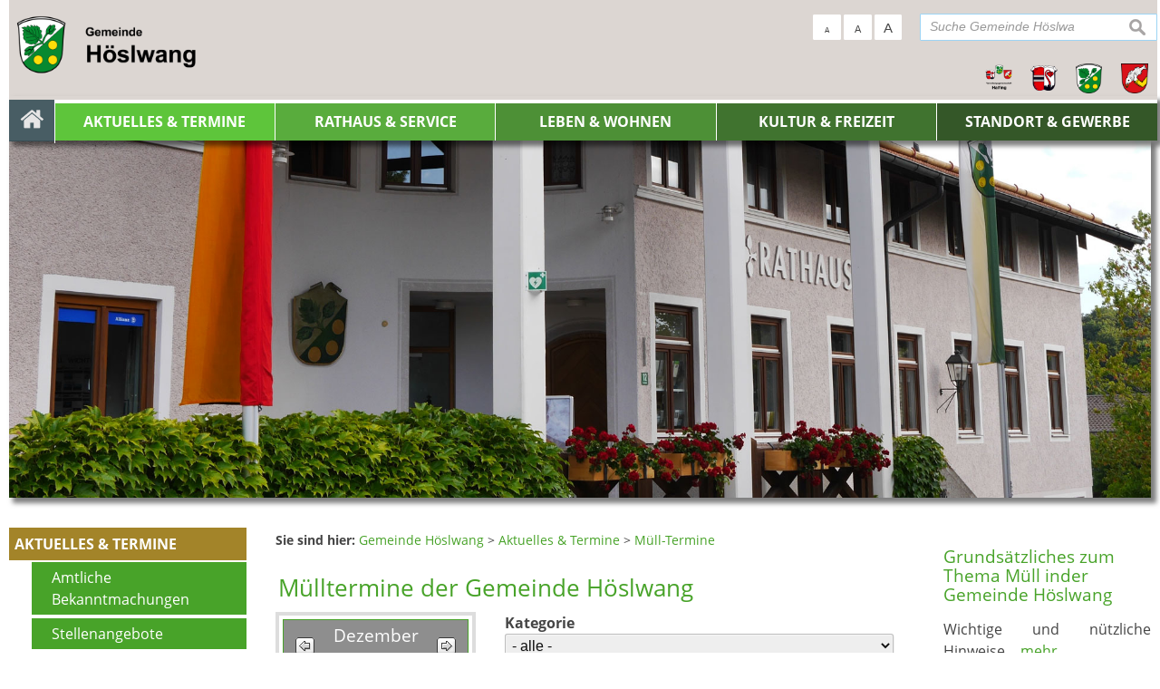

--- FILE ---
content_type: text/html; charset=UTF-8
request_url: https://www.schonstett.de/Muelltermine-der-Gemeinde-Hoeslwang.o5179.html?page=&s_startdate=3.12.2021&s_enddate=3.12.2021&s_month=12-2021&s_category=0
body_size: 9156
content:
<!DOCTYPE html><html lang="de"><head><meta charset="UTF-8"><meta name="generator" content="Open2C - Kinetiqa GmbH - www.kinetiqa.de"><meta name="viewport" content="width=device-width,initial-scale=1,shrink-to-fit=no"><link rel="canonical" href="/Muell-Termine.n331.html"><title>Mülltermine der Gemeinde Höslwang - Gemeinde Höslwang</title><link rel="shortcut icon" type="image/x-icon" href="themes/00_-_Gemeinde_Höslwang/favicon.ico"><link rel="stylesheet" href="/plugins/imagerotation_jsonly/static/imgrotation-js.77d461791adbd2d9a5411823e0afa11e.css"><link rel="stylesheet" href="/static/vendor/nivo-slider/nivo-slider.1a9a7df140e3348a5f7f1a5cd9382414.css"><link rel="stylesheet" href="/plugins/eventcalendar/templates/eventcalendar.0ab465b9eff39f70e6d2fa968aa3780d.css"><link rel="stylesheet" media="screen" href="/themes/00_-_Gemeinde_Höslwang/style.f346cb7c92cd4676f8d4fd16ac9ad670.css"><link rel="stylesheet" media="print" href="/themes/00_-_Gemeinde_Höslwang/print.0ca3dbbb6df042857f903eef4b538e43.css"><link rel="stylesheet" href="/static/css/off-canvas.2def15946d66cd359436b170120ca687.css"><link rel="stylesheet" href="/static/vendor/font-awesome/css/font-awesome.min.269550530cc127b6aa5a35925a7de6ce.css"><script>var site_url="/",site_address="https://www.halfing.de",lang="de",nid="331",oid="5179",cb_url="/static/vendor/jquery-plugins/colorbox/colorbox.a9d8661d59f0210a43d9576c33125fa3.css",user=null,$=(function(w){var x=[],z=setInterval(function(){if("jQuery" in w){$.each(x,function(){$(this)});clearInterval(z)}},30);return function(y){x.push(y)}})(this)</script><!--

  Dieser Internetauftritt wird mit Open2C verwaltet.

                      http://www.open2c.de

  Open2C ist freundlich zu Suchmaschinen und Designern, flexibel,
  leicht zu bedienen und 'responsive' auf Smartphones und Tablets.

--></head><body id="body5179-331" class="objid-5179 navid-331 parentid-327 site-type_2"><div id="top"></div><div class="global container" id="global"><p class="a11y-hidden jumpmarks noprint"><a href="#main" accesskey="c">Zum Inhalt</a>, <a href="#mainnavigation" accesskey="n">zur Navigation</a> oder <a href="/" accesskey="s">zur Startseite</a> springen.</p><p class="print"><b>Verwaltungsgemeinschaft Halfing</b> | Online: https://www.halfing.de/</p><div class="hd" id="header" role="banner"><div class="block_container pos_header" data-pos="header"><div class="bk  bk--type-htmlblock bk--first bk--odd bk--html "><div class="bk  bk--type-logo bk--first bk--odd hN logo logo--graphic" id="logo" itemscope="" itemtype="http://schema.org/Organization"><a itemprop="url" href="/startseite-hoeslwang"><img itemprop="logo" src="/images/2019/Sep/15/7549.69f1a562689535e89c374fb42f38fc30.png" alt="Gemeinde Höslwang Homebutton"></a></div></div><form class="bk  bk--type-search_standard bk--even bk--tool bk--search search noprint" role="search" method="get" action="/suchergebnisse-hoeslwang?app=search"><h4 class="bk__header search__header"><label for="searchbox" class="search__label">Suche Gemeinde Höslwang</label></h4><p><input type="text" name="q" id="searchbox" class="search__input" size="11" placeholder="Suche Gemeinde Höslwang" maxlength="150" tabindex="3" required="required" aria-required="true"></p><p><input type="hidden" name="bid" value="298"><input type="hidden" name="app" value="search"><input type="hidden" name="lang" value="de"><button type="submit" class="search__submit"><span>suchen</span></button></p></form><div class="bk  bk--type-fontsizeblock bk--odd bk--tool fontsize noprint"><h4 class="bk__header fontsize__header">Schriftgröße</h4><p class="fontsize__body"><a href="?o2c_fs=-2" class="button button--lined fontsize__button fontsize__down" rel="nofollow" title="kleine Schrift"><small>A</small></a> <a href="?o2c_fs=0" class="button button--lined fontsize__button fontsize__std" rel="nofollow" title="normale Schrift">A</a> <a href="?o2c_fs=2" class="button button--lined fontsize__button fontsize__up" rel="nofollow" title="große Schrift"><span class="delta">A</span></a></p></div><div class="bk  bk--type-teaser_article_text_only bk--even teaser teaser--dyn teaser--dyn-fulltext teaser--o-7538 header-quernavi"><table style="width: 100%; border-collapse: collapse;" border="0" cellpadding="10">
<tbody>
<tr>
<td style="width: 25%;"><a href="http://www.vg-halfing.de/startseite-vg" rel="internal"><img class=" " title="Wappen VG (quadratisch)" src="/images/2019/Sep/16/l_7554.7bccef16629aef591958922e3a4cd548.png" alt="Wappen VG (quadratisch)" width="100%" height="NaN" border="0" /></a></td>
<td style="width: 25%;"><a href="http://www.halfing.de/startseite-halfing" rel="internal"><img class=" " title="Wappen Halfing" src="/images/2019/Sep/16/l_7555.e3d41b0e1500b0cbaf9ee46d2bc99e34.png" alt="Wappen Halfing" width="100%" height="NaN" border="0" /></a></td>
<td style="width: 25%;"><a href="http://www.hoeslwang.de/startseite-hoeslwang" rel="internal"><img class=" " title="Wappen Höslwang" src="/images/2019/Sep/16/l_7556.6089ef4e0b944f943f705d26f61cd693.png" alt="Wappen Höslwang" width="95%%" height="NaN" border="0" /></a></td>
<td style="width: 25%;"><a href="http://www.schonstett.de/startseite-schonstett" rel="internal"><img class=" " title="Wappen Schonstett" src="/images/2019/Sep/16/l_7557.b713c2c2ff01cc9fc1cbbf01e38f6b90.png" alt="Wappen Schonstett" width="100%" height="NaN" border="0" /></a></td>
</tr>
</tbody>
</table></div><div class="bk  bk--type-multileveldropdown bk--last bk--odd bk--multileveldropdown noprint ">
  <div class="wrapper_ebene0"><ul class="ebene0"><li class=nav__node--n-312><a href="startseite-hoeslwang" ><img src="images/2019/Sep/15/7547.png" alt="Startseite" /></a></li><li class=nav__node--n-327><a href="aktuelles-und-termine-hoeslwang" ><span>Aktuelles & Termine</span></a><div class="wrapper_ebene1"><ul class="ebene1"><li class=nav__node--n-334><a href="Amtliche-Bekanntmachungen.n334.html" ><span>Amtliche Bekanntmachungen</span></a></li><li class=nav__node--n-544><a href="stellenangebote-hoeslwang" ><span>Stellenangebote</span></a></li><li class=nav__node--n-328><a href="Veranstaltungen.n328.html" ><span>Veranstaltungen</span></a></li><li class=nav__node--n-331><a href="Muell-Termine.n331.html" ><span>Müll-Termine</span></a></li><li class=nav__node--n-330><a href="Notrufnummern.n330.html" ><span>Notrufnummern</span></a></li><li class=nav__node--n-335><a href="Breitband.n335.html" ><span>Breitband</span></a><div class="wrapper_ebene2"><ul class="ebene2"><li class=nav__node--n-580><a href="breitband-1.-verfahren" ><span>Breitband 1. Verfahren</span></a></li><li class=nav__node--n-581><a href="breitband-2.-verfahren" ><span>Breitband 2. Verfahren</span></a></li></ul></div></li></ul></div></li><li class=nav__node--n-313><a href="verwaltung-hoeslwang" ><span>Rathaus & Service</span></a><div class="wrapper_ebene1"><ul class="ebene1"><li class=nav__node--n-336><a href="verwaltung-hoeslwang" ><span>Verwaltung</span></a><div class="wrapper_ebene2"><ul class="ebene2"><li class=nav__node--n-342><a href="Ansprechpartner.n342.html" ><span>Ansprechpartner</span></a></li><li class=nav__node--n-534><a href="sachgebiete" ><span>Sachgebiete</span></a></li><li class=nav__node--n-343><a href="Aufgaben.n343.html" ><span>Aufgaben</span></a></li><li class=nav__node--n-533><a href="formulare" ><span>Formulare</span></a></li><li class=nav__node--n-344><a href="Online-Service.n344.html" ><span>Online-Service</span></a></li></ul></div></li><li class=nav__node--n-340><a href="Gemeinderat.n340.html?gid=-1" ><span>Gemeinderat</span></a><div class="wrapper_ebene2"><ul class="ebene2"><li class=nav__node--n-345><a href="Mitglieder.n345.html" ><span>Mitglieder</span></a></li><li class=nav__node--n-346><a href="Ausschuesse.n346.html?aid=1" ><span>Ausschüsse</span></a></li><li class=nav__node--n-347><a href="Fraktionen.n347.html?fid=1" ><span>Fraktionen</span></a></li><li class=nav__node--n-601><a href="bekanntmachungen-sitzung-2" ><span>Bekanntmachungen Sitzung</span></a></li><li class=nav__node--n-349><a href="Sitzungsprotokolle.n349.html" ><span>Sitzungsprotokolle</span></a></li></ul></div></li><li class=nav__node--n-381><a href="Wasserversorgung.n357.html" ><span>Ver- und Entsorgung</span></a><div class="wrapper_ebene2"><ul class="ebene2"><li class=nav__node--n-357><a href="Wasserversorgung.n357.html" ><span>Wasserversorgung</span></a></li><li class=nav__node--n-383><a href="Abwasserentsorgung.n383.html" ><span>Abwasserentsorgung</span></a></li><li class=nav__node--n-356><a href="Abfallentsorgung.n356.html" ><span>Abfallentsorgung</span></a></li><li class=nav__node--n-382><a href="Stromversorgung.n382.html" ><span>Stromversorgung</span></a></li><li class=nav__node--n-373><a href="Kaminkehrer.n373.html" ><span>Kaminkehrer</span></a></li></ul></div></li><li class=nav__node--n-442><a href="Flaechennutzungsplan.n470.html" ><span>Bauleitplanung</span></a><div class="wrapper_ebene2"><ul class="ebene2"><li class=nav__node--n-470><a href="Flaechennutzungsplan.n470.html" ><span>Flächennutzungsplan</span></a></li><li class=nav__node--n-531><a href="bebauungsplaene-in-aufstellung-1" ><span>Bebauungspläne (in Aufstellung)</span></a></li><li class=nav__node--n-532><a href="bebauungsplaene-rechtskraeftig" ><span>Bebauungspläne und andere baurechtl. Satzungen (rechtskräftig)</span></a></li></ul></div></li><li class=nav__node--n-571><a href="http://www.vg-halfing.de/standesamt-halfing" target="_blank"><span>Standesamt</span></a></li><li class=nav__node--n-384><a href="Fundsachen.n384.html" ><span>Fundsachen</span></a></li><li class=nav__node--n-338><a href="Ortsrecht-Satzungen.n338.html" ><span>Ortsrecht & Satzungen</span></a></li><li class=nav__node--n-341><a href="Behoerdenverzeichnis.n341.html" ><span>Behördenverzeichnis</span></a></li><li class=nav__node--n-339><a href="Steuern-und-Gebuehren.n339.html" ><span>Steuern und Gebühren</span></a></li></ul></div></li><li class=nav__node--n-515><a href="Gemeinde.n314.html" ><span>Leben & Wohnen</span></a><div class="wrapper_ebene1"><ul class="ebene1"><li class=nav__node--n-314><a href="Gemeinde.n314.html" ><span>Gemeinde</span></a><div class="wrapper_ebene2"><ul class="ebene2"><li class=nav__node--n-337><a href="Grusswort.n337.html" ><span>Grußwort</span></a></li><li class=nav__node--n-350><a href="Verkehrsanbindung.n350.html" ><span>Verkehrsanbindung</span></a></li><li class=nav__node--n-352><a href="Zahlen-und-Fakten.n352.html" ><span>Zahlen und Fakten</span></a></li><li class=nav__node--n-353><a href="Geschichte.n353.html" ><span>Geschichte</span></a></li><li class=nav__node--n-354><a href="Wappen.n354.html" ><span>Wappen</span></a></li><li class=nav__node--n-355><a href="Dorferneuerung.n355.html" ><span>Dorferneuerung</span></a></li><li class=nav__node--n-358><a href="Freiwillige-Feuerwehr-Hoeslwang.n358.html" ><span>Freiwillige Feuerwehr Höslwang</span></a></li><li class=nav__node--n-333><a href="Leader-Aktionsgruppe-Chiemgauer-Seenplatte.n333.html" ><span>Leader Aktionsgruppe Chiemgauer Seenplatte</span></a></li><li class=nav__node--n-573><a href="pelhamer-see" ><span>Pelhamer See</span></a></li></ul></div></li><li class=nav__node--n-316><a href="bildung-hoeslwang" ><span>Bildung</span></a><div class="wrapper_ebene2"><ul class="ebene2"><li class=nav__node--n-362><a href="Haus-des-Kindes-St.-Nikolaus.n362.html" ><span>Haus des Kindes - St. Nikolaus</span></a></li><li class=nav__node--n-364><a href="Schulen.n364.html" ><span>Schulen</span></a></li></ul></div></li><li class=nav__node--n-535><a href="Pfarrgemeinde-Hoeslwang.n365.html" ><span>Soziales</span></a><div class="wrapper_ebene2"><ul class="ebene2"><li class=nav__node--n-365><a href="Pfarrgemeinde-Hoeslwang.n365.html" ><span>Pfarrgemeinde Höslwang</span></a></li><li class=nav__node--n-368><a href="Rosenheimer-Aktion-fuer-das-Leben.n368.html" ><span>Rosenheimer Aktion für das Leben</span></a></li><li class=nav__node--n-374><a href="Helferkreis-Hoeslwang.n374.html" ><span>Helferkreis Höslwang</span></a></li><li class=nav__node--n-375><a href="Helferkreis-Asyl.n375.html" ><span>Helferkreis Asyl</span></a></li></ul></div></li><li class=nav__node--n-536><a href="aerzte-hoeslwang" ><span>Gesundheit</span></a><div class="wrapper_ebene2"><ul class="ebene2"><li class=nav__node--n-366><a href="aerzte-hoeslwang" ><span>Ärzte</span></a></li><li class=nav__node--n-538><a href="apotheken" ><span>Apotheken</span></a></li><li class=nav__node--n-539><a href="krankenhaeuser-hoeslwang" ><span>Krankenhäuser</span></a></li></ul></div></li><li class=nav__node--n-537><a href="einrichtungen-hoeslwang" ><span>Einrichtungen</span></a><div class="wrapper_ebene2"><ul class="ebene2"><li class=nav__node--n-407><a href="BuchEck.n407.html" ><span>BuchEck</span></a></li></ul></div></li></ul></div></li><li class=nav__node--n-315><a href="kultur-und-freizeit-hoeslwang" ><span>Kultur & Freizeit</span></a><div class="wrapper_ebene1"><ul class="ebene1"><li class=nav__node--n-390><a href="Gastgeber.n390.html" ><span>Gastgeber</span></a><div class="wrapper_ebene2"><ul class="ebene2"><li class=nav__node--n-392><a href="Hotels-und-Pensionen.n392.html" ><span>Hotels und Pensionen</span></a></li><li class=nav__node--n-393><a href="Ferienwohnungen-und-Privatvermieter.n393.html" ><span>Ferienwohnungen und Privatvermieter</span></a></li><li class=nav__node--n-394><a href="Gastronomie.n394.html" ><span>Gastronomie</span></a></li></ul></div></li><li class=nav__node--n-359><a href="Hoeslwanger-Vereine.n359.html" ><span>Höslwanger Vereine</span></a></li><li class=nav__node--n-391><a href="Ausflugsziele.n391.html" ><span>Ausflugsziele</span></a></li><li class=nav__node--n-360><a href="Freizeitangebote.n360.html" ><span>Freizeitangebote</span></a></li><li class=nav__node--n-387><a href="http://www.sv-hoeslwang.de" target="_blank"><span>Sporteinrichtungen</span></a></li><li class=nav__node--n-388><a href="Spielplaetze.n388.html" ><span>Spielplätze</span></a></li></ul></div></li><li class=nav__node--n-317><a href="Gewerbebetriebe.n369.html" ><span>Standort & Gewerbe</span></a><div class="wrapper_ebene1"><ul class="ebene1"><li class=nav__node--n-369><a href="Gewerbebetriebe.n369.html" ><span>Gewerbebetriebe</span></a></li><li class=nav__node--n-372><a href="Post-und-Banken.n372.html" ><span>Post und Banken</span></a></li></ul></div></li></ul></div></div></div></div><div class="site container" id="site"><div class="block_container pos_top" data-pos="top"><div class="slider-wrapper pl-imagerotation-root noprint">
  <div id="nivo-slider-3176889892853" class="nivoSlider" style="height:400px">
    <img src="/images/2019/Sep/15/7586.1d8b3345dd2a26675227cd331fb86d41.jpg" alt="Headerbild Höslwang 007" width="1920" height="600"><img src="/images/2019/Sep/15/7591.85ea0fabd49cd9860c38910e4841d829.jpg" alt="Headerbild Höslwang 012" width="1920" height="600"><img data-src="/images/2019/Sep/15/7585.869e8d0acb7d55957ab9c54473419fa6.jpg" alt="Headerbild Höslwang 006" width="1920" height="600"><img data-src="/images/2019/Sep/15/7590.0e47d6f9a229e1716d7e26a26f70d3fa.jpg" alt="Headerbild Höslwang 011" width="1920" height="600"><img data-src="/images/2019/Sep/15/7587.b8adda88c29937623b51f9b158bf37c5.jpg" alt="Headerbild Höslwang 008" width="1920" height="600"><img data-src="/images/2019/Sep/15/7589.90941f244cdee46d39e5daf680dd41db.jpg" alt="Headerbild Höslwang 010" width="1920" height="600"><img data-src="/images/2019/Sep/15/7588.e3f65dcc4a5eb67140d7e97ec0726739.jpg" alt="Headerbild Höslwang 009" width="1920" height="600"><img data-src="/images/2019/Sep/15/7584.f8e44a8874f748777f761dda2e3e9e60.jpg" alt="Headerbild Höslwang 005" width="1920" height="600"><img data-src="/images/2019/Sep/15/7582.3b9f8716d2e366053782a5ff632a5bce.jpg" alt="Headerbild Höslwang 003" width="1920" height="600"><img data-src="/images/2019/Sep/15/7580.77de30bfbfc80a1081c66de06f72035f.jpg" alt="Headerbild Höslwang 001" width="1920" height="600"><img src="/images/2019/Sep/15/7581.244ba3c5b40df63c4f252d14e32ac2ee.jpg" alt="Headerbild Höslwang 002" width="1920" height="600">  </div>
</div>
</div><div class="cc main cc--always_show_sidebar"><div class="co co-aside" id="left" role="complementary"><div class="ci"><div class="block_container pos_left" data-pos="left"><div class="bk  bk--type-mainnavigation bk--first bk--odd bk--navigation bk--navigation-46"><div role="navigation" id="mainnavigation" class="nav nav--dir-vertical nav--style-mainnavigation nav--group-46"><ul class="nav__main"><li class="nav__node nav__node--l1 nav__node--n-312 nav__node--first nav__node--opened"><a href="/startseite-hoeslwang" class="nav__link nav__link--l1 nav__link--opened nav__link--graphical"><img src="/images/2019/Sep/15/7547.png" alt="Startseite" class="nav__img" onmouseover="this.src='/images/2019/Sep/15/7547.png'" onmouseout ="this.src='/images/2019/Sep/15/7547.png'" onload="(new Image).src='/images/2019/Sep/15/7547.png'"></a></li><li class="nav__node nav__node--l1 nav__node--n-327 nav__node--has-sub nav__node--selected"><a href="/aktuelles-und-termine-hoeslwang" class="nav__link nav__link--l1 nav__link--selected"><span class="nav__label">Aktuelles &amp; Termine</span></a><ul class="nav__sub nav__sub--l1"><li class="nav__node nav__node--l2 nav__node--n-334 nav__node--first nav__node--opened"><a href="/Amtliche-Bekanntmachungen.n334.html" class="nav__link nav__link--l2 nav__link--opened"><span class="nav__label">Amtliche Bekanntmachungen</span></a></li><li class="nav__node nav__node--l2 nav__node--n-544 nav__node--opened"><a href="/stellenangebote-hoeslwang" class="nav__link nav__link--l2 nav__link--opened"><span class="nav__label">Stellenangebote</span></a></li><li class="nav__node nav__node--l2 nav__node--n-328 nav__node--opened"><a href="/Veranstaltungen.n328.html" class="nav__link nav__link--l2 nav__link--opened"><span class="nav__label">Veranstaltungen</span></a></li><li class="nav__node nav__node--l2 nav__node--n-331 nav__node--selected"><a href="/Muell-Termine.n331.html" class="nav__link nav__link--l2 nav__link--selected"><span class="nav__label">Müll-Termine</span></a></li><li class="nav__node nav__node--l2 nav__node--n-330 nav__node--opened"><a href="/Notrufnummern.n330.html" class="nav__link nav__link--l2 nav__link--opened"><span class="nav__label">Notrufnummern</span></a></li><li class="nav__node nav__node--l2 nav__node--n-335 nav__node--last nav__node--opened"><a href="/Breitband.n335.html" class="nav__link nav__link--l2 nav__link--opened"><span class="nav__label">Breitband</span></a></li></ul></li><li class="nav__node nav__node--l1 nav__node--n-313 nav__node--opened"><a href="/verwaltung-hoeslwang" class="nav__link nav__link--l1 nav__link--opened"><span class="nav__label">Rathaus &amp; Service</span></a></li><li class="nav__node nav__node--l1 nav__node--n-515 nav__node--opened"><a href="/Gemeinde.n314.html" class="nav__link nav__link--l1 nav__link--opened"><span class="nav__label">Leben &amp; Wohnen</span></a></li><li class="nav__node nav__node--l1 nav__node--n-315 nav__node--opened"><a href="/kultur-und-freizeit-hoeslwang" class="nav__link nav__link--l1 nav__link--opened"><span class="nav__label">Kultur &amp; Freizeit</span></a></li><li class="nav__node nav__node--l1 nav__node--n-317 nav__node--last nav__node--opened"><a href="/Gewerbebetriebe.n369.html" class="nav__link nav__link--l1 nav__link--opened"><span class="nav__label">Standort &amp; Gewerbe</span></a></li><li class="nav__node nav__node--l1 nav__node--n-636 nav__node--allfirst nav__node--first nav__node--last nav__node--opened"><a href="/intranet-gemeinderat-uebersicht" class="nav__link nav__link--l1 nav__link--opened"><span class="nav__label">Intranet</span></a></li></ul></div></div></div></div></div><div class="co co-middle co-medium" id="main" role="main"><div class="ci"><div class="block_container pos_middle" data-pos="middle"><p class="bk  bk--type-breadcrumb bk--first bk--odd bk--breadcrumb breadcrumb noprint"><b class="bk__header breadcrumb__header">Sie sind hier:</b> <span class="breadcrumb__list"><span class="breadcrumb__item" itemscope itemtype="http://data-vocabulary.org/Breadcrumb"><a href="/startseite-hoeslwang" itemprop="url"><span itemprop="title">Gemeinde Höslwang</span></a><span class="breadcrumb__sep">&nbsp;&gt;&nbsp;</span></span><span class="breadcrumb__item" itemscope itemtype="http://data-vocabulary.org/Breadcrumb"><a href="/aktuelles-und-termine-hoeslwang" itemprop="url"><span itemprop="title">Aktuelles &amp; Termine</span></a><span class="breadcrumb__sep">&nbsp;&gt;&nbsp;</span></span><span class="breadcrumb__item" itemscope itemtype="http://data-vocabulary.org/Breadcrumb"><a href="/Muell-Termine.n331.html" itemprop="url"><span itemprop="title">Müll-Termine</span></a></span></span></p><div class="bk  bk--type-frontendapp bk--even bk--app"><div class="app app--detail"><div class="dt  h-entry detail--o-5179 detail--obj-module module"><h1 class="dt__title entry-title">Mülltermine der Gemeinde Höslwang</h1><div class="article">

  

<div class="event_calendarcontrol">

<div class="event_calendarblock">
        <div class="cal_container"><table width="150" cellspacing="1" cellpadding="3"><tbody><tr><td align="center" style="text-align: center; height: 20px;" class="cal_months " colspan="7"><table width="100%" cellspacing="0" cellpadding="0"><tbody><tr><td align="left" style="text-align: left;"><a title="November&nbsp;2021" href="/Muelltermine-der-Gemeinde-Hoeslwang.o5179.html?page=&amp;s_startdate=&amp;s_enddate=&amp;s_month=11-2021&amp;s_category=0"><img src="/mat/backbutton.99f4d5319d76a75aeea634a648b279a0.gif" alt="vorheriger Monat" title="vorheriger Monat"></a></td><td align="center" style="text-align: center; padding-left: 6px; padding-right: 6px;"><a title="Dezember" href="/Muelltermine-der-Gemeinde-Hoeslwang.o5179.html?page=&amp;s_startdate=&amp;s_enddate=&amp;s_month=12-2021&amp;s_category=0">Dezember 2021</a></td><td align="right" style="text-align: right;"><a title="Januar&nbsp;2022" href="/Muelltermine-der-Gemeinde-Hoeslwang.o5179.html?page=&amp;s_startdate=&amp;s_enddate=&amp;s_month=1-2022&amp;s_category=0"><img src="/mat/nextbutton.90d642b9ba97c1fae685d89823ac44e2.gif" alt="nächster Monat" title="nächster Monat"></a></td></tr></tbody></table></td></tr><tr><td class="cal_wdays">Mo</td><td class="cal_wdays">Di</td><td class="cal_wdays">Mi</td><td class="cal_wdays">Do</td><td class="cal_wdays">Fr</td><td class="cal_wdays">Sa</td><td class="cal_wdays">So</td></tr><tr><td></td><td></td><td class="cal_contentday"><a title="Termin(e) vom 1. Dezember 2021" href="/Muelltermine-der-Gemeinde-Hoeslwang.o5179.html?page=&amp;s_startdate=1.12.2021&amp;s_enddate=1.12.2021&amp;s_month=12-2021&amp;s_category=0"><b>1</b></a></td><td class="cal_contentday">2</td><td class="cal_contentday"><a title="Termin(e) vom 3. Dezember 2021" href="/Muelltermine-der-Gemeinde-Hoeslwang.o5179.html?page=&amp;s_startdate=3.12.2021&amp;s_enddate=3.12.2021&amp;s_month=12-2021&amp;s_category=0"><b>3</b></a></td><td class="cal_contentday"><a title="Termin(e) vom 4. Dezember 2021" href="/Muelltermine-der-Gemeinde-Hoeslwang.o5179.html?page=&amp;s_startdate=4.12.2021&amp;s_enddate=4.12.2021&amp;s_month=12-2021&amp;s_category=0"><b>4</b></a></td><td class="cal_contentday">5</td></tr><tr><td class="cal_contentday">6</td><td class="cal_contentday">7</td><td class="cal_contentday"><a title="Termin(e) vom 8. Dezember 2021" href="/Muelltermine-der-Gemeinde-Hoeslwang.o5179.html?page=&amp;s_startdate=8.12.2021&amp;s_enddate=8.12.2021&amp;s_month=12-2021&amp;s_category=0"><b>8</b></a></td><td class="cal_contentday">9</td><td class="cal_contentday"><a title="Termin(e) vom 10. Dezember 2021" href="/Muelltermine-der-Gemeinde-Hoeslwang.o5179.html?page=&amp;s_startdate=10.12.2021&amp;s_enddate=10.12.2021&amp;s_month=12-2021&amp;s_category=0"><b>10</b></a></td><td class="cal_contentday"><a title="Termin(e) vom 11. Dezember 2021" href="/Muelltermine-der-Gemeinde-Hoeslwang.o5179.html?page=&amp;s_startdate=11.12.2021&amp;s_enddate=11.12.2021&amp;s_month=12-2021&amp;s_category=0"><b>11</b></a></td><td class="cal_contentday">12</td></tr><tr><td class="cal_contentday">13</td><td class="cal_contentday"><a title="Termin(e) vom 14. Dezember 2021" href="/Muelltermine-der-Gemeinde-Hoeslwang.o5179.html?page=&amp;s_startdate=14.12.2021&amp;s_enddate=14.12.2021&amp;s_month=12-2021&amp;s_category=0"><b>14</b></a></td><td class="cal_contentday"><a title="Termin(e) vom 15. Dezember 2021" href="/Muelltermine-der-Gemeinde-Hoeslwang.o5179.html?page=&amp;s_startdate=15.12.2021&amp;s_enddate=15.12.2021&amp;s_month=12-2021&amp;s_category=0"><b>15</b></a></td><td class="cal_contentday">16</td><td class="cal_contentday"><a title="Termin(e) vom 17. Dezember 2021" href="/Muelltermine-der-Gemeinde-Hoeslwang.o5179.html?page=&amp;s_startdate=17.12.2021&amp;s_enddate=17.12.2021&amp;s_month=12-2021&amp;s_category=0"><b>17</b></a></td><td class="cal_contentday"><a title="Termin(e) vom 18. Dezember 2021" href="/Muelltermine-der-Gemeinde-Hoeslwang.o5179.html?page=&amp;s_startdate=18.12.2021&amp;s_enddate=18.12.2021&amp;s_month=12-2021&amp;s_category=0"><b>18</b></a></td><td class="cal_contentday">19</td></tr><tr><td class="cal_contentday">20</td><td class="cal_contentday">21</td><td class="cal_contentday"><a title="Termin(e) vom 22. Dezember 2021" href="/Muelltermine-der-Gemeinde-Hoeslwang.o5179.html?page=&amp;s_startdate=22.12.2021&amp;s_enddate=22.12.2021&amp;s_month=12-2021&amp;s_category=0"><b>22</b></a></td><td class="cal_contentday"><a title="Termin(e) vom 23. Dezember 2021" href="/Muelltermine-der-Gemeinde-Hoeslwang.o5179.html?page=&amp;s_startdate=23.12.2021&amp;s_enddate=23.12.2021&amp;s_month=12-2021&amp;s_category=0"><b>23</b></a></td><td class="cal_contentday">24</td><td class="cal_contentday">25</td><td class="cal_contentday">26</td></tr><tr><td class="cal_contentday">27</td><td class="cal_contentday"><a title="Termin(e) vom 28. Dezember 2021" href="/Muelltermine-der-Gemeinde-Hoeslwang.o5179.html?page=&amp;s_startdate=28.12.2021&amp;s_enddate=28.12.2021&amp;s_month=12-2021&amp;s_category=0"><b>28</b></a></td><td class="cal_contentday"><a title="Termin(e) vom 29. Dezember 2021" href="/Muelltermine-der-Gemeinde-Hoeslwang.o5179.html?page=&amp;s_startdate=29.12.2021&amp;s_enddate=29.12.2021&amp;s_month=12-2021&amp;s_category=0"><b>29</b></a></td><td class="cal_contentday"><a title="Termin(e) vom 30. Dezember 2021" href="/Muelltermine-der-Gemeinde-Hoeslwang.o5179.html?page=&amp;s_startdate=30.12.2021&amp;s_enddate=30.12.2021&amp;s_month=12-2021&amp;s_category=0"><b>30</b></a></td><td class="cal_contentday">31</td><td></td><td></td></tr></tbody></table></div>  </div>

  
<div class="event_calendaroptions">
       <form id="calform" action="/Muelltermine-der-Gemeinde-Hoeslwang.o5179.html?page=&amp;s_startdate=3.12.2021&amp;s_enddate=3.12.2021&amp;s_month=12-2021&amp;s_category=0" method="post">
         <div class="event_searchtitle">Hier können Sie gezielt suchen:</div>

             
<div class="event_category"><label for="s_category">Kategorie</label>
                      <select name="s_category" size="1">
                          <option value="">- alle -</option>

                                                        <option value="5" >Abfallentsorgung</option>
                                                </select>
</div>
             
<div class="event_keyword"><label for="s_keyword">Suchwort</label>
<input type="text" maxlength="150" name="s_keyword" size="40" value=""/></div>

<div class="event_date"><label for="s_start">Datum</label>
    <input type="text" maxlength="10" name="s_startdate" id="s_start" size="40" value="3.12.2021" onclick="if (document.getElementById('s_start').value == document.getElementById('s_start').getAttribute ('value')) { document.getElementById('s_start').value = ''; }" />

    <label for="s_end">bis:</label>
    <input type="text" maxlength="10" name="s_enddate" id="s_end" size="40" value="3.12.2021" onclick="if (document.getElementById('s_end').value == document.getElementById('s_end').getAttribute ('value')) { document.getElementById('s_end').value = ''; }"  />

     <div class="event_date_reset"><a href="/Muelltermine-der-Gemeinde-Hoeslwang.o5179.html?page=1&amp;s_startdate=3.12.2021&amp;s_enddate=3.12.2021&amp;s_month=&amp;s_category=0" title="Datum zurücksetzen">reset</a></div>
</div>

<div class="event_submit"><input type="hidden" name="s_month" value=""/>
                          <input type="submit" name="s_submit" value="Suchen!"/>
                  </div></form>

</div>
</div>

  <br/><br/>



    
    
                	        <div class="event_teaser_datebox">
          <span class="event_teaser_datebox--daymonth">03.12.</span>
          <span class="event_teaser_datebox--year">2021</span>
        </div>
	<div class="event_teaser_block">
        <div class="teaser_title" style="margin-bottom:2px;">
            <a href="/Muelltermine-der-Gemeinde-Hoeslwang.o5179.html?page=&amp;s_startdate=3.12.2021&amp;s_enddate=3.12.2021&amp;s_month=12-2021&amp;s_category=0&amp;detailevent=9451" title="ausführliche Information zu: Wertstoffhof">Wertstoffhof</a>
        </div>
        <table cellpadding="0" cellspacing="0" border="0" width="100%" summary="Layouttabelle">
                    <tr>
              <td>Termin:&nbsp;&nbsp;</td>
              <td><time class="dtstart" datetime="2021-12-03T14:00:00+01:00">03.12.2021&nbsp;von&nbsp;14:00</time><time class="dtend" datetime="2021-12-03T16:00:00+01:00">&nbsp;bis&nbsp;16:00&nbsp;Uhr</time></td>
          </tr>
                   <tr>
              <td>Kategorie:&nbsp;&nbsp;</td>
              <td>Abfallentsorgung</td>
          </tr>
                           </table>

        	</div>

        <br/>
        	    <hr class="event_divider" />
                <br/>

    
        

</div>
<div class="related"><div class="related__box related__box--downloads"><h4 class="related__h">Downloads</h4> <div class="related__link related__link--icon-i_ics" style="background-image: url(/mat/i_ics.fb6ede68a07dff3eab540db675552b16.gif)"><a href="https://www.halfing.de/export/export_events.php?idlist=9451" class="related__a" title="Den gewählten Termin als VCS-Kalenderdatei downloaden">Den gewählten Termin als VCS-Kalenderdatei downloaden</a></div><div class="related__link related__link--icon-i_ics" style="background-image: url(/mat/i_ics.fb6ede68a07dff3eab540db675552b16.gif)"><a href="https://www.halfing.de/export/export_ical.php?idlist=9451" class="related__a" title="Den gewählten Termin als iCal-Kalenderdatei downloaden">Den gewählten Termin als iCal-Kalenderdatei downloaden</a></div><div class="related__link related__link--icon-i_pdf" style="background-image: url(/mat/i_pdf.c4de22e025e77facad3fae04116eff8a.gif)"><a href="/abfuhrplan-altpapiertonne-2025" class="related__a" title="Abfuhrplan Altpapiertonne 2025">Abfuhrplan Altpapiertonne 2025 <span class="related__download_size">(579.39 KB)</span></a></div></div></div></div></div></div><p class="bk  bk--type-pagetools bk--last bk--odd bk--tool pagetools"><a class="pagetools__item pagetools__print" href="javascript:window.print()">drucken</a> <a class="pagetools__item pagetools__top" href="#top">nach oben</a></p></div></div></div><div class="co co-aside" id="right" role="complementary"><div class="ci"><div class="block_container pos_right" data-pos="right"><div class="bk  bk--type-teaser_standard bk--first bk--odd teaser teaser--dyn teaser--obj-standard teaser--o-5180 "><div class="teaser__body"><h3 class="teaser__title"><a href="/Grundsaetzliches-zum-Thema-Muell-inder-Gemeinde-Hoeslwang.o5180.html?suche=">Grundsätzliches zum Thema Müll inder Gemeinde Höslwang</a></h3>
<div class="teaser__abstract">Wichtige und nützliche Hinweise&nbsp;<a class="teaser__more" href="/Grundsaetzliches-zum-Thema-Muell-inder-Gemeinde-Hoeslwang.o5180.html?suche=" rel="nofollow">…mehr</a>
</div></div></div><div class="bk  bk--type-teaser_standard_address bk--even teaser teaser--dyn teaser--obj-address teaser--o-5181 "><div class="teaser__body"><h3 class="teaser__title"><a href="/Wertstoffhof-Hoeslwang.o5181.html?suche=">Wertstoffhof Höslwang </a></h3>
<p class="teaser__abstract">Alpenblick<br>83129 Höslwang</p></div></div><div class="bk  bk--type-teaser_standard bk--odd teaser teaser--dyn teaser--obj-standard teaser--o-5677 gemeindeblatt"><a class="teaser__fig" href="/Kampenwandkreuz.o5677.html?suche="><img src="/images/2018/May/29/m_5681.38096b951254cf5db7ad64ad5a769118.jpg" alt="Erneuerung der Absturzsicherungen durch Ehrenamtliche 2012 (4)" class="teaser__figimg" width="240"></a><div class="teaser__body"><h3 class="teaser__title"><a href="/Kampenwandkreuz.o5677.html?suche=">Kampenwandkreuz</a></h3>
<div class="teaser__abstract">Beleuchtungszeiten /  Erneuerung der Absturzsicherungen / Spendenkonto&nbsp;<a class="teaser__more" href="/Kampenwandkreuz.o5677.html?suche=" rel="nofollow">…mehr</a>
</div></div></div></div></div></div></div><div class="block_container pos_bottom" data-pos="bottom"><div class="bk  bk--type-bottomnavigation bk--first bk--last bk--odd bk--navigation bk--navigation-48"><div role="navigation" class="nav nav--dir-horizontal nav--style-bottomnavigation nav--group-48"><ul class="nav__main"><li class="nav__node nav__node--l1 nav__node--n-617 nav__node--first nav__node--last nav__node--opened"><a href="/intranet" class="nav__link nav__link--l1 nav__link--opened"><span class="nav__label">Zum Intranet Gemeinderat</span></a></li></ul></div></div></div></div><div class="ft" id="footer" role="contentinfo"><div class="block_container pos_footer" data-pos="footer"><div class="bk  bk--type-teaser_article_text_only bk--first bk--odd teaser teaser--dyn teaser--dyn-fulltext teaser--o-7574 "><div id="" style="" class="row ac ac--multicolumn ac-multicolumn100 "><div class="span3"><h3>Quicklinks</h3>
<ul>
<li><a class="o2c_navigation_link" href="kontakt-hoeslwang">Kontakt</a></li>
<li><a class="o2c_navigation_link" href="inhaltsverzeichnis-hoeslwang">Inhaltsverzeichnis </a></li>
<li><a class="o2c_navigation_link" href="impressum-hoeslwang" rel="internal">Impressum</a></li>
<li><a class="o2c_navigation_link" href="datenschutz-hoeslwang">Datenschutz</a></li>
</ul></div><div class="span3"><h3><a class="o2c_navigation_link" href="/verwaltung-hoeslwang">Gemeinde Höslwang</a></h3>
<p>Mitglied der <a class="o2c_navigation_link" href="/Verwaltung.n28.html" rel="internal">VGem. Halfing</a></p>
<p><small>Rathaus der Gemeinde</small></p>
<p> </p>
<p>Kirchplatz 12<br />83129 Höslwang</p>
<p><i class="fa fa-phone"></i> <a href="tel:08055488" rel="external">08055 488</a><br /> <i class="fa fa-fax"></i> 08055 8523<br /> <i class="fa fa-envelope"></i> <a href="mailto:gemeinde@hoeslwang.de" rel="external"> gemeinde@hoeslwang.de</a><br /> <i class="fa fa-globe"></i> <a href="http://www.hoeslwang.de/" rel="external">www.hoeslwang.de</a></p></div><div class="span3"><h3>Öffnungszeiten des Rathauses</h3>
<table class="tabelle_grauweiss" style="width: 100%; font-size: 0.8em; background-color: #ffffff; border-color: #666666; border-style: solid;" border="1" cellspacing="0" cellpadding="5">
<tbody>
<tr>
<td style="vertical-align: middle; width: 30%;">Montag</td>
<td style="vertical-align: middle; width: 35%; text-align: center;">08:00 Uhr – 12:00 Uhr</td>
<td style="vertical-align: middle; width: 35%; text-align: center;"> </td>
</tr>
<tr>
<td style="vertical-align: middle; height: 21px; width: 30%;">Dienstag</td>
<td style="vertical-align: middle; height: 21px; width: 35%; text-align: center;" colspan="2">geschlossen</td>
</tr>
<tr>
<td style="vertical-align: middle; height: 21px; width: 30%;">Mittwoch</td>
<td style="vertical-align: middle; height: 21px; width: 35%; text-align: center;" colspan="2">geschlossen</td>
</tr>
<tr>
<td style="vertical-align: middle; width: 30%;">Donnerstag</td>
<td style="vertical-align: middle; width: 35%; text-align: center;">08:00 Uhr – 12:00 Uhr</td>
<td style="vertical-align: middle; width: 35%; text-align: center;">14:00 Uhr – 18:00 Uhr</td>
</tr>
<tr>
<td style="vertical-align: middle; height: 21px; width: 30%;">Freitag</td>
<td style="vertical-align: middle; height: 21px; width: 35%; text-align: center;" colspan="2">geschlossen</td>
</tr>
</tbody>
</table>
<p> </p></div><div class="span3"><h3>Bankverbindungen:</h3>
<div class="footer_iban">
<p><strong>Raiffeisenbank Griesstätt-Halfing eG</strong></p>
<p>IBAN: DE57 7016 9132 0000 2404 19  </p>
<p>BIC: GENODEF1HFG</p>
<p><strong>Sparkasse Wasserburg a. Inn</strong></p>
<p>IBAN: DE78 7115 2680 0030 3152 95</p>
<p>BIC: BYLADEM1WSB</p>
<p><strong>Gläubiger-Identifikationsnummer:</strong></p>
<p>DE27ZZZ00000168457</p>
</div></div></div></div></div></div></div><script src="/static/vendor/jquery/jquery.c9f5aeeca3ad37bf2aa006139b935f0a.js"></script><script src="/static/vendor/nivo-slider/jquery.nivo-slider.a754691a52d2ce6dc50dea6903bc496e.js"></script><script>
$(window).on("load", function(event) {
  var width,
      height = 1000;
  
  $("#nivo-slider-3176889892853")
    .each(function() {
      width = $(this).width();
    })
    .find("img")
      .each(function() {
        height = Math.min($(this).height()*width/$(this).width(), height);
      })
    .end()
    .height(height)
    .nivoSlider({
      effect: "random",
      slices: 15,
      boxCols: 8,
      boxRows: 4,
      animSpeed: 1500,
      pauseTime: 6000,
      startSlide: 0,
      directionNav: false,
      controlNav: false,
      controlNavThumbs: false,
      controlNavThumbsFromRel: false,
      controlNavThumbsSearch: ".jpg",
      controlNavThumbsReplace: "_thumb.jpg",
      keyboardNav: false,
      pauseOnHover: true,
      manualAdvance: false,
      captionOpacity: 0.8,
      prevText: "",
      nextText: "",
      afterChange: function() {
        var $slider = $(this),
            $img = $slider.children("img");
        $img
          .filter("[data-src]")
          .filter(":first,:last")
          .each(function() {
            this.src = this.getAttribute("data-src");
            this.removeAttribute("data-src");
          });
      }
    });
});
        </script><script src="/static/vendor/jquery-plugins/colorbox/jquery.colorbox-min.663dd01c8e3859c4aa97cf088c49a64e.js"></script><script src="/static/js/o2c.bad5f4d8bfa02cdacfb1d0e2ca022c6a.js"></script><script src="/static/js/off-canvas.cf110701fd1498b92f4f7c3a9bf7f530.js"></script><script src="/themes/00_-_Gemeinde_Höslwang/quickstart.98b37a610c6da109f1a2e3c78f793c60.js"></script></body></html>

--- FILE ---
content_type: application/javascript; charset=utf-8
request_url: https://www.schonstett.de/themes/00_-_Gemeinde_H%C3%B6slwang/quickstart.98b37a610c6da109f1a2e3c78f793c60.js
body_size: 1320
content:
/*
 * jQuery throttle / debounce - v1.1 - 3/7/2010
 * http://benalman.com/projects/jquery-throttle-debounce-plugin/
 *
 * Copyright (c) 2010 "Cowboy" Ben Alman
 * Dual licensed under the MIT and GPL licenses.
 * http://benalman.com/about/license/
 */
(function(b,c){var $=b.jQuery||b.Cowboy||(b.Cowboy={}),a;$.throttle=a=function(e,f,j,i){var h,d=0;if(typeof f!=="boolean"){i=j;j=f;f=c}function g(){var o=this,m=+new Date()-d,n=arguments;function l(){d=+new Date();j.apply(o,n)}function k(){h=c}if(i&&!h){l()}h&&clearTimeout(h);if(i===c&&m>e){l()}else{if(f!==true){h=setTimeout(i?k:l,i===c?e-m:e)}}}if($.guid){g.guid=j.guid=j.guid||$.guid++}return g};$.debounce=function(d,e,f){return f===c?a(d,e,false):a(d,f,e!==false)}})(this);
/* end jQuery throttle */

/* set prominent horizontal nav elements to equal width
 * This MUST come after the offcanvas nav, because otherwise those
 * nav items are affected, too. */
$('.global .nav--style-topnavigation')
  .each(function() {
    var widest = 0;
    $(this).find('.nav__link--l1')
      .each(function() {
        widest = Math.max(widest, $(this).outerWidth());
      })
      .width(widest);
  });

/* set height of dynamic teaser rows to equal
 * We do this onload, b/c loading images might change the height
 * afterwards, onresize b/c the container might change the inner height. */
$(window).on('load resize', $.throttle(200, function(evt) {
  $('.bk--type-columncontent')
    .each(function() {
      var tallest = 0;
      $("> div .teaser", this)
        .each(function() {
          $this = $(this);
          if (evt.type === 'resize') {
            $this.height('auto');
          }
          tallest = Math.max(tallest, $this.outerHeight());
        })
        .height(tallest);
    });
}));

/* make overly wide tables responsive
 *
 * You can opt out with a class .fixed on the table. Otherwise we
 * copy Bootstrap's approach (which is MIT licensed,
 * https://github.com/twbs/bootstrap/blob/master/less/tables.less */
$('.app--detail table')
  .each(function() {
    var $table = $(this), n = 0;
    if (! $table.is('.fixed') && $table.width() > $table.parent().width()) {
      $table.wrap('<div class="table-responsive">');
      n += 1;
    }
    if (n) {
      document.head.appendChild($('<style>').text('.table-responsive{min-height:.01%;overflow-x: auto}.table-responsive{width:100%;margin-bottom:15px;overflow-y:hidden;-ms-overflow-style:-ms-autohiding-scrollbar;border:1px solid #ddd}.table-responsive>table{margin-bottom:0}.table-responsive>table>*>tr>th,.table-responsive>table>*>tr>td{white-space:nowrap}')[0]);
    }
  });



$('.wrapper_ebene0 li').each(function(i) {
  var className = $(this).attr('class');
  
  if ($('.nav__node--selected.' + className).length > 0) {
  $(this).addClass('selected');
  }
});